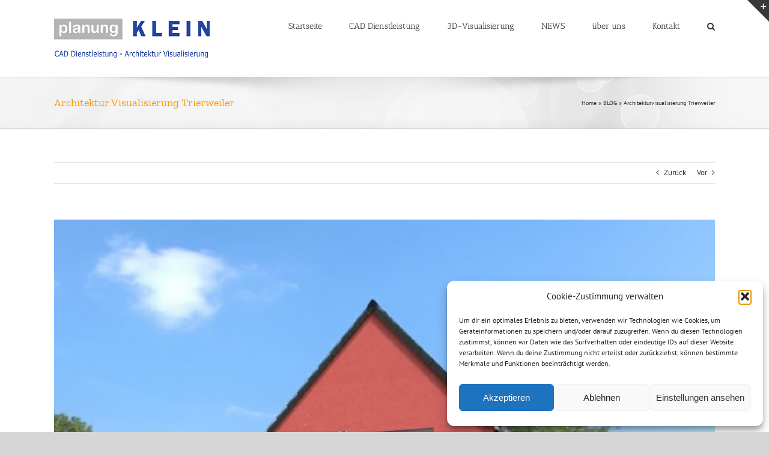

--- FILE ---
content_type: text/html; charset=UTF-8
request_url: https://planung-klein.de/architekturvisualisierung-trierweiler/
body_size: 22292
content:
<!DOCTYPE html>
<html class="avada-html-layout-wide avada-html-header-position-top" lang="de" prefix="og: http://ogp.me/ns# fb: http://ogp.me/ns/fb#">
<head>
	<meta http-equiv="X-UA-Compatible" content="IE=edge" />
	<meta http-equiv="Content-Type" content="text/html; charset=utf-8"/>
	<meta name="viewport" content="width=device-width, initial-scale=1" />
	<meta name='robots' content='index, follow, max-image-preview:large, max-snippet:-1, max-video-preview:-1' />

	<!-- This site is optimized with the Yoast SEO plugin v26.7 - https://yoast.com/wordpress/plugins/seo/ -->
	<title>Architekturvisualisierung in Trierweiler - planung KLEIN</title>
	<meta name="description" content="Architekturvisualisierung - Anbau in Trierweiler" />
	<link rel="canonical" href="https://planung-klein.de/architekturvisualisierung-trierweiler/" />
	<meta property="og:locale" content="de_DE" />
	<meta property="og:type" content="article" />
	<meta property="og:title" content="Architekturvisualisierung in Trierweiler - planung KLEIN" />
	<meta property="og:description" content="Architekturvisualisierung - Anbau in Trierweiler" />
	<meta property="og:url" content="https://planung-klein.de/architekturvisualisierung-trierweiler/" />
	<meta property="og:site_name" content="planung KLEIN" />
	<meta property="article:publisher" content="https://www.facebook.com/planung.Klein/" />
	<meta property="article:author" content="https://www.facebook.com/planung.Klein?ref=hl" />
	<meta property="article:published_time" content="2014-09-28T16:10:28+00:00" />
	<meta property="article:modified_time" content="2025-10-12T10:11:25+00:00" />
	<meta property="og:image" content="https://planung-klein.de/wp-content/uploads/Anbau_Trierweiler_11.jpg" />
	<meta property="og:image:width" content="852" />
	<meta property="og:image:height" content="1024" />
	<meta property="og:image:type" content="image/jpeg" />
	<meta name="author" content="planung-klein" />
	<meta name="twitter:card" content="summary_large_image" />
	<meta name="twitter:creator" content="@planung_KLEIN" />
	<meta name="twitter:site" content="@planung_KLEIN" />
	<meta name="twitter:label1" content="Verfasst von" />
	<meta name="twitter:data1" content="planung-klein" />
	<script type="application/ld+json" class="yoast-schema-graph">{"@context":"https://schema.org","@graph":[{"@type":"Article","@id":"https://planung-klein.de/architekturvisualisierung-trierweiler/#article","isPartOf":{"@id":"https://planung-klein.de/architekturvisualisierung-trierweiler/"},"author":{"name":"planung-klein","@id":"https://planung-klein.de/#/schema/person/8b672df8ca1e3ce1826dabfe966cbdde"},"headline":"Architektur Visualisierung Trierweiler","datePublished":"2014-09-28T16:10:28+00:00","dateModified":"2025-10-12T10:11:25+00:00","mainEntityOfPage":{"@id":"https://planung-klein.de/architekturvisualisierung-trierweiler/"},"wordCount":10,"publisher":{"@id":"https://planung-klein.de/#organization"},"image":{"@id":"https://planung-klein.de/architekturvisualisierung-trierweiler/#primaryimage"},"thumbnailUrl":"https://planung-klein.de/wp-content/uploads/Anbau_Trierweiler_11.jpg","keywords":["Außenvisualisierung"],"articleSection":["3D Architektur Visualisierung"],"inLanguage":"de"},{"@type":"WebPage","@id":"https://planung-klein.de/architekturvisualisierung-trierweiler/","url":"https://planung-klein.de/architekturvisualisierung-trierweiler/","name":"Architekturvisualisierung in Trierweiler - planung KLEIN","isPartOf":{"@id":"https://planung-klein.de/#website"},"primaryImageOfPage":{"@id":"https://planung-klein.de/architekturvisualisierung-trierweiler/#primaryimage"},"image":{"@id":"https://planung-klein.de/architekturvisualisierung-trierweiler/#primaryimage"},"thumbnailUrl":"https://planung-klein.de/wp-content/uploads/Anbau_Trierweiler_11.jpg","datePublished":"2014-09-28T16:10:28+00:00","dateModified":"2025-10-12T10:11:25+00:00","description":"Architekturvisualisierung - Anbau in Trierweiler","breadcrumb":{"@id":"https://planung-klein.de/architekturvisualisierung-trierweiler/#breadcrumb"},"inLanguage":"de","potentialAction":[{"@type":"ReadAction","target":["https://planung-klein.de/architekturvisualisierung-trierweiler/"]}]},{"@type":"ImageObject","inLanguage":"de","@id":"https://planung-klein.de/architekturvisualisierung-trierweiler/#primaryimage","url":"https://planung-klein.de/wp-content/uploads/Anbau_Trierweiler_11.jpg","contentUrl":"https://planung-klein.de/wp-content/uploads/Anbau_Trierweiler_11.jpg","width":852,"height":1024,"caption":"Architektur Visualisierung Anbau Trierweiler 1"},{"@type":"BreadcrumbList","@id":"https://planung-klein.de/architekturvisualisierung-trierweiler/#breadcrumb","itemListElement":[{"@type":"ListItem","position":1,"name":"Home","item":"https://planung-klein.de/"},{"@type":"ListItem","position":2,"name":"BLOG","item":"https://planung-klein.de/blog/"},{"@type":"ListItem","position":3,"name":"Architekturvisualisierung Trierweiler"}]},{"@type":"WebSite","@id":"https://planung-klein.de/#website","url":"https://planung-klein.de/","name":"planung KLEIN","description":"CAD Dienstleistung - Architektur Visualisierung","publisher":{"@id":"https://planung-klein.de/#organization"},"potentialAction":[{"@type":"SearchAction","target":{"@type":"EntryPoint","urlTemplate":"https://planung-klein.de/?s={search_term_string}"},"query-input":{"@type":"PropertyValueSpecification","valueRequired":true,"valueName":"search_term_string"}}],"inLanguage":"de"},{"@type":"Organization","@id":"https://planung-klein.de/#organization","name":"planung KLEIN","url":"https://planung-klein.de/","logo":{"@type":"ImageObject","inLanguage":"de","@id":"https://planung-klein.de/#/schema/logo/image/","url":"https://planung-klein.de/wp-content/uploads/Logo-HP-plkl.png","contentUrl":"https://planung-klein.de/wp-content/uploads/Logo-HP-plkl.png","width":259,"height":66,"caption":"planung KLEIN"},"image":{"@id":"https://planung-klein.de/#/schema/logo/image/"},"sameAs":["https://www.facebook.com/planung.Klein/","https://x.com/planung_KLEIN","https://www.instagram.com/planungklein/","https://www.linkedin.com/in/stefan-klein-93b736bb?trk=hp-identity-name","https://de.pinterest.com/klein1374/","https://www.youtube.com/channel/UCvk5Sgb5dWp4OtoniqzUn7w"]},{"@type":"Person","@id":"https://planung-klein.de/#/schema/person/8b672df8ca1e3ce1826dabfe966cbdde","name":"planung-klein","image":{"@type":"ImageObject","inLanguage":"de","@id":"https://planung-klein.de/#/schema/person/image/","url":"https://secure.gravatar.com/avatar/4e7cebc1ef42742040b8c6ca3cf7d7a8eef368912bda6434e67a268c6a00aa7e?s=96&d=mm&r=g","contentUrl":"https://secure.gravatar.com/avatar/4e7cebc1ef42742040b8c6ca3cf7d7a8eef368912bda6434e67a268c6a00aa7e?s=96&d=mm&r=g","caption":"planung-klein"},"sameAs":["https://planung-klein.de","https://www.facebook.com/planung.Klein?ref=hl","https://x.com/planung_KLEIN"]}]}</script>
	<!-- / Yoast SEO plugin. -->


<link rel="alternate" type="application/rss+xml" title="planung KLEIN &raquo; Feed" href="https://planung-klein.de/feed/" />
<link rel="alternate" type="application/rss+xml" title="planung KLEIN &raquo; Kommentar-Feed" href="https://planung-klein.de/comments/feed/" />
								<link rel="icon" href="https://planung-klein.de/wp-content/uploads/2014/06/Fav-icon.jpg" type="image/jpeg" />
		
					<!-- Apple Touch Icon -->
						<link rel="apple-touch-icon" sizes="180x180" href="https://planung-klein.de/wp-content/uploads/2014/06/Fav-icon.jpg" type="image/jpeg">
		
					<!-- Android Icon -->
						<link rel="icon" sizes="192x192" href="https://planung-klein.de/wp-content/uploads/2014/06/Fav-icon.jpg" type="image/jpeg">
		
					<!-- MS Edge Icon -->
						<meta name="msapplication-TileImage" content="https://planung-klein.de/wp-content/uploads/2014/06/Fav-icon.jpg" type="image/jpeg">
				<link rel="alternate" title="oEmbed (JSON)" type="application/json+oembed" href="https://planung-klein.de/wp-json/oembed/1.0/embed?url=https%3A%2F%2Fplanung-klein.de%2Farchitekturvisualisierung-trierweiler%2F" />
<link rel="alternate" title="oEmbed (XML)" type="text/xml+oembed" href="https://planung-klein.de/wp-json/oembed/1.0/embed?url=https%3A%2F%2Fplanung-klein.de%2Farchitekturvisualisierung-trierweiler%2F&#038;format=xml" />
					<meta name="description" content="28.09.2014 - Architektur Visualisierung zum Anbau in Trierweiler"/>
				
		<meta property="og:locale" content="de_DE"/>
		<meta property="og:type" content="article"/>
		<meta property="og:site_name" content="planung KLEIN"/>
		<meta property="og:title" content="Architekturvisualisierung in Trierweiler - planung KLEIN"/>
				<meta property="og:description" content="28.09.2014 - Architektur Visualisierung zum Anbau in Trierweiler"/>
				<meta property="og:url" content="https://planung-klein.de/architekturvisualisierung-trierweiler/"/>
										<meta property="article:published_time" content="2014-09-28T16:10:28+00:00"/>
							<meta property="article:modified_time" content="2025-10-12T10:11:25+00:00"/>
								<meta name="author" content="planung-klein"/>
								<meta property="og:image" content="https://planung-klein.de/wp-content/uploads/Anbau_Trierweiler_11.jpg"/>
		<meta property="og:image:width" content="852"/>
		<meta property="og:image:height" content="1024"/>
		<meta property="og:image:type" content="image/jpeg"/>
				<script type="text/javascript">var $TS_VCSC_CurrentPluginRelease = "5.6.1";var $TS_VCSC_CurrentComposerRelease = "8.7.2";var $TS_VCSC_Lightbox_Activated = true;var $TS_VCSC_Lightbox_Thumbs = "bottom";var $TS_VCSC_Lightbox_Thumbsize = 50;var $TS_VCSC_Lightbox_Animation = "random";var $TS_VCSC_Lightbox_Captions = "data-title";var $TS_VCSC_Lightbox_Closer = true;var $TS_VCSC_Lightbox_Durations = 5000;var $TS_VCSC_Lightbox_Share = false;var $TS_VCSC_Lightbox_Save = false;var $TS_VCSC_Lightbox_LoadAPIs = true;var $TS_VCSC_Lightbox_Social = "fb,tw,gp,pin";var $TS_VCSC_Lightbox_NoTouch = false;var $TS_VCSC_Lightbox_BGClose = true;var $TS_VCSC_Lightbox_NoHashes = true;var $TS_VCSC_Lightbox_Keyboard = true;var $TS_VCSC_Lightbox_FullScreen = true;var $TS_VCSC_Lightbox_Zoom = true;var $TS_VCSC_Lightbox_FXSpeed = 300;var $TS_VCSC_Lightbox_Scheme = "dark";var $TS_VCSC_Lightbox_Controls = "circle";var $TS_VCSC_Lightbox_URLColor = false;var $TS_VCSC_Lightbox_Backlight = "#ffffff";var $TS_VCSC_Lightbox_UseColor = false;var $TS_VCSC_Lightbox_Overlay = "#000000";var $TS_VCSC_Lightbox_Background = "";var $TS_VCSC_Lightbox_Repeat = "no-repeat";var $TS_VCSC_Lightbox_Noise = "";var $TS_VCSC_Lightbox_CORS = false;var $TS_VCSC_Lightbox_Tapping = true;var $TS_VCSC_Lightbox_ScrollBlock = "js";var $TS_VCSC_Lightbox_Protection = "none";var $TS_VCSC_Lightbox_HistoryClose = false;var $TS_VCSC_Lightbox_CustomScroll = true;var $TS_VCSC_Lightbox_HomeURL = "https://planung-klein.de";var $TS_VCSC_Lightbox_LastScroll = 0;var $TS_VCSC_Lightbox_Showing = false;var $TS_VCSC_Lightbox_PrettyPhoto = false;var $TS_VCSC_Lightbox_AttachAllOther = false;var $TS_VCSC_Hammer_ReleaseNew = true;</script><style id='wp-img-auto-sizes-contain-inline-css' type='text/css'>
img:is([sizes=auto i],[sizes^="auto," i]){contain-intrinsic-size:3000px 1500px}
/*# sourceURL=wp-img-auto-sizes-contain-inline-css */
</style>
<style id='wp-emoji-styles-inline-css' type='text/css'>

	img.wp-smiley, img.emoji {
		display: inline !important;
		border: none !important;
		box-shadow: none !important;
		height: 1em !important;
		width: 1em !important;
		margin: 0 0.07em !important;
		vertical-align: -0.1em !important;
		background: none !important;
		padding: 0 !important;
	}
/*# sourceURL=wp-emoji-styles-inline-css */
</style>
<link rel='stylesheet' id='cmplz-general-css' href='https://planung-klein.de/wp-content/plugins/complianz-gdpr/assets/css/cookieblocker.min.css?ver=1765974541' type='text/css' media='all' />
<link rel='stylesheet' id='fusion-dynamic-css-css' href='https://planung-klein.de/wp-content/uploads/fusion-styles/4cdeff63eaf429b2b191ddf581f7bb2f.min.css?ver=3.14.2' type='text/css' media='all' />
<script type="text/javascript" src="https://planung-klein.de/wp-includes/js/jquery/jquery.min.js?ver=3.7.1" id="jquery-core-js"></script>
<script type="text/javascript" src="https://planung-klein.de/wp-includes/js/jquery/jquery-migrate.min.js?ver=3.4.1" id="jquery-migrate-js"></script>
<script></script><link rel="https://api.w.org/" href="https://planung-klein.de/wp-json/" /><link rel="alternate" title="JSON" type="application/json" href="https://planung-klein.de/wp-json/wp/v2/posts/468" /><link rel="EditURI" type="application/rsd+xml" title="RSD" href="https://planung-klein.de/xmlrpc.php?rsd" />

<link rel='shortlink' href='https://planung-klein.de/?p=468' />
<!--[if IE 9]> <script>var _gambitParallaxIE9 = true;</script> <![endif]-->			<style>.cmplz-hidden {
					display: none !important;
				}</style><style type="text/css" id="css-fb-visibility">@media screen and (max-width: 640px){.fusion-no-small-visibility{display:none !important;}body .sm-text-align-center{text-align:center !important;}body .sm-text-align-left{text-align:left !important;}body .sm-text-align-right{text-align:right !important;}body .sm-text-align-justify{text-align:justify !important;}body .sm-flex-align-center{justify-content:center !important;}body .sm-flex-align-flex-start{justify-content:flex-start !important;}body .sm-flex-align-flex-end{justify-content:flex-end !important;}body .sm-mx-auto{margin-left:auto !important;margin-right:auto !important;}body .sm-ml-auto{margin-left:auto !important;}body .sm-mr-auto{margin-right:auto !important;}body .fusion-absolute-position-small{position:absolute;width:100%;}.awb-sticky.awb-sticky-small{ position: sticky; top: var(--awb-sticky-offset,0); }}@media screen and (min-width: 641px) and (max-width: 1024px){.fusion-no-medium-visibility{display:none !important;}body .md-text-align-center{text-align:center !important;}body .md-text-align-left{text-align:left !important;}body .md-text-align-right{text-align:right !important;}body .md-text-align-justify{text-align:justify !important;}body .md-flex-align-center{justify-content:center !important;}body .md-flex-align-flex-start{justify-content:flex-start !important;}body .md-flex-align-flex-end{justify-content:flex-end !important;}body .md-mx-auto{margin-left:auto !important;margin-right:auto !important;}body .md-ml-auto{margin-left:auto !important;}body .md-mr-auto{margin-right:auto !important;}body .fusion-absolute-position-medium{position:absolute;width:100%;}.awb-sticky.awb-sticky-medium{ position: sticky; top: var(--awb-sticky-offset,0); }}@media screen and (min-width: 1025px){.fusion-no-large-visibility{display:none !important;}body .lg-text-align-center{text-align:center !important;}body .lg-text-align-left{text-align:left !important;}body .lg-text-align-right{text-align:right !important;}body .lg-text-align-justify{text-align:justify !important;}body .lg-flex-align-center{justify-content:center !important;}body .lg-flex-align-flex-start{justify-content:flex-start !important;}body .lg-flex-align-flex-end{justify-content:flex-end !important;}body .lg-mx-auto{margin-left:auto !important;margin-right:auto !important;}body .lg-ml-auto{margin-left:auto !important;}body .lg-mr-auto{margin-right:auto !important;}body .fusion-absolute-position-large{position:absolute;width:100%;}.awb-sticky.awb-sticky-large{ position: sticky; top: var(--awb-sticky-offset,0); }}</style><meta name="generator" content="Powered by WPBakery Page Builder - drag and drop page builder for WordPress."/>
		<script type="text/javascript">
			var doc = document.documentElement;
			doc.setAttribute( 'data-useragent', navigator.userAgent );
		</script>
		<noscript><style> .wpb_animate_when_almost_visible { opacity: 1; }</style></noscript>
	<style id='global-styles-inline-css' type='text/css'>
:root{--wp--preset--aspect-ratio--square: 1;--wp--preset--aspect-ratio--4-3: 4/3;--wp--preset--aspect-ratio--3-4: 3/4;--wp--preset--aspect-ratio--3-2: 3/2;--wp--preset--aspect-ratio--2-3: 2/3;--wp--preset--aspect-ratio--16-9: 16/9;--wp--preset--aspect-ratio--9-16: 9/16;--wp--preset--color--black: #000000;--wp--preset--color--cyan-bluish-gray: #abb8c3;--wp--preset--color--white: #ffffff;--wp--preset--color--pale-pink: #f78da7;--wp--preset--color--vivid-red: #cf2e2e;--wp--preset--color--luminous-vivid-orange: #ff6900;--wp--preset--color--luminous-vivid-amber: #fcb900;--wp--preset--color--light-green-cyan: #7bdcb5;--wp--preset--color--vivid-green-cyan: #00d084;--wp--preset--color--pale-cyan-blue: #8ed1fc;--wp--preset--color--vivid-cyan-blue: #0693e3;--wp--preset--color--vivid-purple: #9b51e0;--wp--preset--color--awb-color-1: rgba(255,255,255,1);--wp--preset--color--awb-color-2: rgba(246,246,246,1);--wp--preset--color--awb-color-3: rgba(235,234,234,1);--wp--preset--color--awb-color-4: rgba(224,222,222,1);--wp--preset--color--awb-color-5: rgba(255,152,0,1);--wp--preset--color--awb-color-6: rgba(116,116,116,1);--wp--preset--color--awb-color-7: rgba(51,51,51,1);--wp--preset--color--awb-color-8: rgba(33,41,52,1);--wp--preset--color--awb-color-custom-10: rgba(101,188,123,1);--wp--preset--color--awb-color-custom-11: rgba(235,234,234,0.8);--wp--preset--color--awb-color-custom-12: rgba(54,56,57,1);--wp--preset--color--awb-color-custom-13: rgba(232,232,232,1);--wp--preset--color--awb-color-custom-14: rgba(190,189,189,1);--wp--preset--color--awb-color-custom-15: rgba(140,137,137,1);--wp--preset--color--awb-color-custom-16: rgba(221,221,221,1);--wp--preset--color--awb-color-custom-17: rgba(191,191,191,1);--wp--preset--color--awb-color-custom-18: rgba(249,249,249,1);--wp--preset--gradient--vivid-cyan-blue-to-vivid-purple: linear-gradient(135deg,rgb(6,147,227) 0%,rgb(155,81,224) 100%);--wp--preset--gradient--light-green-cyan-to-vivid-green-cyan: linear-gradient(135deg,rgb(122,220,180) 0%,rgb(0,208,130) 100%);--wp--preset--gradient--luminous-vivid-amber-to-luminous-vivid-orange: linear-gradient(135deg,rgb(252,185,0) 0%,rgb(255,105,0) 100%);--wp--preset--gradient--luminous-vivid-orange-to-vivid-red: linear-gradient(135deg,rgb(255,105,0) 0%,rgb(207,46,46) 100%);--wp--preset--gradient--very-light-gray-to-cyan-bluish-gray: linear-gradient(135deg,rgb(238,238,238) 0%,rgb(169,184,195) 100%);--wp--preset--gradient--cool-to-warm-spectrum: linear-gradient(135deg,rgb(74,234,220) 0%,rgb(151,120,209) 20%,rgb(207,42,186) 40%,rgb(238,44,130) 60%,rgb(251,105,98) 80%,rgb(254,248,76) 100%);--wp--preset--gradient--blush-light-purple: linear-gradient(135deg,rgb(255,206,236) 0%,rgb(152,150,240) 100%);--wp--preset--gradient--blush-bordeaux: linear-gradient(135deg,rgb(254,205,165) 0%,rgb(254,45,45) 50%,rgb(107,0,62) 100%);--wp--preset--gradient--luminous-dusk: linear-gradient(135deg,rgb(255,203,112) 0%,rgb(199,81,192) 50%,rgb(65,88,208) 100%);--wp--preset--gradient--pale-ocean: linear-gradient(135deg,rgb(255,245,203) 0%,rgb(182,227,212) 50%,rgb(51,167,181) 100%);--wp--preset--gradient--electric-grass: linear-gradient(135deg,rgb(202,248,128) 0%,rgb(113,206,126) 100%);--wp--preset--gradient--midnight: linear-gradient(135deg,rgb(2,3,129) 0%,rgb(40,116,252) 100%);--wp--preset--font-size--small: 9.75px;--wp--preset--font-size--medium: 20px;--wp--preset--font-size--large: 19.5px;--wp--preset--font-size--x-large: 42px;--wp--preset--font-size--normal: 13px;--wp--preset--font-size--xlarge: 26px;--wp--preset--font-size--huge: 39px;--wp--preset--spacing--20: 0.44rem;--wp--preset--spacing--30: 0.67rem;--wp--preset--spacing--40: 1rem;--wp--preset--spacing--50: 1.5rem;--wp--preset--spacing--60: 2.25rem;--wp--preset--spacing--70: 3.38rem;--wp--preset--spacing--80: 5.06rem;--wp--preset--shadow--natural: 6px 6px 9px rgba(0, 0, 0, 0.2);--wp--preset--shadow--deep: 12px 12px 50px rgba(0, 0, 0, 0.4);--wp--preset--shadow--sharp: 6px 6px 0px rgba(0, 0, 0, 0.2);--wp--preset--shadow--outlined: 6px 6px 0px -3px rgb(255, 255, 255), 6px 6px rgb(0, 0, 0);--wp--preset--shadow--crisp: 6px 6px 0px rgb(0, 0, 0);}:where(.is-layout-flex){gap: 0.5em;}:where(.is-layout-grid){gap: 0.5em;}body .is-layout-flex{display: flex;}.is-layout-flex{flex-wrap: wrap;align-items: center;}.is-layout-flex > :is(*, div){margin: 0;}body .is-layout-grid{display: grid;}.is-layout-grid > :is(*, div){margin: 0;}:where(.wp-block-columns.is-layout-flex){gap: 2em;}:where(.wp-block-columns.is-layout-grid){gap: 2em;}:where(.wp-block-post-template.is-layout-flex){gap: 1.25em;}:where(.wp-block-post-template.is-layout-grid){gap: 1.25em;}.has-black-color{color: var(--wp--preset--color--black) !important;}.has-cyan-bluish-gray-color{color: var(--wp--preset--color--cyan-bluish-gray) !important;}.has-white-color{color: var(--wp--preset--color--white) !important;}.has-pale-pink-color{color: var(--wp--preset--color--pale-pink) !important;}.has-vivid-red-color{color: var(--wp--preset--color--vivid-red) !important;}.has-luminous-vivid-orange-color{color: var(--wp--preset--color--luminous-vivid-orange) !important;}.has-luminous-vivid-amber-color{color: var(--wp--preset--color--luminous-vivid-amber) !important;}.has-light-green-cyan-color{color: var(--wp--preset--color--light-green-cyan) !important;}.has-vivid-green-cyan-color{color: var(--wp--preset--color--vivid-green-cyan) !important;}.has-pale-cyan-blue-color{color: var(--wp--preset--color--pale-cyan-blue) !important;}.has-vivid-cyan-blue-color{color: var(--wp--preset--color--vivid-cyan-blue) !important;}.has-vivid-purple-color{color: var(--wp--preset--color--vivid-purple) !important;}.has-black-background-color{background-color: var(--wp--preset--color--black) !important;}.has-cyan-bluish-gray-background-color{background-color: var(--wp--preset--color--cyan-bluish-gray) !important;}.has-white-background-color{background-color: var(--wp--preset--color--white) !important;}.has-pale-pink-background-color{background-color: var(--wp--preset--color--pale-pink) !important;}.has-vivid-red-background-color{background-color: var(--wp--preset--color--vivid-red) !important;}.has-luminous-vivid-orange-background-color{background-color: var(--wp--preset--color--luminous-vivid-orange) !important;}.has-luminous-vivid-amber-background-color{background-color: var(--wp--preset--color--luminous-vivid-amber) !important;}.has-light-green-cyan-background-color{background-color: var(--wp--preset--color--light-green-cyan) !important;}.has-vivid-green-cyan-background-color{background-color: var(--wp--preset--color--vivid-green-cyan) !important;}.has-pale-cyan-blue-background-color{background-color: var(--wp--preset--color--pale-cyan-blue) !important;}.has-vivid-cyan-blue-background-color{background-color: var(--wp--preset--color--vivid-cyan-blue) !important;}.has-vivid-purple-background-color{background-color: var(--wp--preset--color--vivid-purple) !important;}.has-black-border-color{border-color: var(--wp--preset--color--black) !important;}.has-cyan-bluish-gray-border-color{border-color: var(--wp--preset--color--cyan-bluish-gray) !important;}.has-white-border-color{border-color: var(--wp--preset--color--white) !important;}.has-pale-pink-border-color{border-color: var(--wp--preset--color--pale-pink) !important;}.has-vivid-red-border-color{border-color: var(--wp--preset--color--vivid-red) !important;}.has-luminous-vivid-orange-border-color{border-color: var(--wp--preset--color--luminous-vivid-orange) !important;}.has-luminous-vivid-amber-border-color{border-color: var(--wp--preset--color--luminous-vivid-amber) !important;}.has-light-green-cyan-border-color{border-color: var(--wp--preset--color--light-green-cyan) !important;}.has-vivid-green-cyan-border-color{border-color: var(--wp--preset--color--vivid-green-cyan) !important;}.has-pale-cyan-blue-border-color{border-color: var(--wp--preset--color--pale-cyan-blue) !important;}.has-vivid-cyan-blue-border-color{border-color: var(--wp--preset--color--vivid-cyan-blue) !important;}.has-vivid-purple-border-color{border-color: var(--wp--preset--color--vivid-purple) !important;}.has-vivid-cyan-blue-to-vivid-purple-gradient-background{background: var(--wp--preset--gradient--vivid-cyan-blue-to-vivid-purple) !important;}.has-light-green-cyan-to-vivid-green-cyan-gradient-background{background: var(--wp--preset--gradient--light-green-cyan-to-vivid-green-cyan) !important;}.has-luminous-vivid-amber-to-luminous-vivid-orange-gradient-background{background: var(--wp--preset--gradient--luminous-vivid-amber-to-luminous-vivid-orange) !important;}.has-luminous-vivid-orange-to-vivid-red-gradient-background{background: var(--wp--preset--gradient--luminous-vivid-orange-to-vivid-red) !important;}.has-very-light-gray-to-cyan-bluish-gray-gradient-background{background: var(--wp--preset--gradient--very-light-gray-to-cyan-bluish-gray) !important;}.has-cool-to-warm-spectrum-gradient-background{background: var(--wp--preset--gradient--cool-to-warm-spectrum) !important;}.has-blush-light-purple-gradient-background{background: var(--wp--preset--gradient--blush-light-purple) !important;}.has-blush-bordeaux-gradient-background{background: var(--wp--preset--gradient--blush-bordeaux) !important;}.has-luminous-dusk-gradient-background{background: var(--wp--preset--gradient--luminous-dusk) !important;}.has-pale-ocean-gradient-background{background: var(--wp--preset--gradient--pale-ocean) !important;}.has-electric-grass-gradient-background{background: var(--wp--preset--gradient--electric-grass) !important;}.has-midnight-gradient-background{background: var(--wp--preset--gradient--midnight) !important;}.has-small-font-size{font-size: var(--wp--preset--font-size--small) !important;}.has-medium-font-size{font-size: var(--wp--preset--font-size--medium) !important;}.has-large-font-size{font-size: var(--wp--preset--font-size--large) !important;}.has-x-large-font-size{font-size: var(--wp--preset--font-size--x-large) !important;}
/*# sourceURL=global-styles-inline-css */
</style>
<style id='wp-block-library-inline-css' type='text/css'>
:root{--wp-block-synced-color:#7a00df;--wp-block-synced-color--rgb:122,0,223;--wp-bound-block-color:var(--wp-block-synced-color);--wp-editor-canvas-background:#ddd;--wp-admin-theme-color:#007cba;--wp-admin-theme-color--rgb:0,124,186;--wp-admin-theme-color-darker-10:#006ba1;--wp-admin-theme-color-darker-10--rgb:0,107,160.5;--wp-admin-theme-color-darker-20:#005a87;--wp-admin-theme-color-darker-20--rgb:0,90,135;--wp-admin-border-width-focus:2px}@media (min-resolution:192dpi){:root{--wp-admin-border-width-focus:1.5px}}.wp-element-button{cursor:pointer}:root .has-very-light-gray-background-color{background-color:#eee}:root .has-very-dark-gray-background-color{background-color:#313131}:root .has-very-light-gray-color{color:#eee}:root .has-very-dark-gray-color{color:#313131}:root .has-vivid-green-cyan-to-vivid-cyan-blue-gradient-background{background:linear-gradient(135deg,#00d084,#0693e3)}:root .has-purple-crush-gradient-background{background:linear-gradient(135deg,#34e2e4,#4721fb 50%,#ab1dfe)}:root .has-hazy-dawn-gradient-background{background:linear-gradient(135deg,#faaca8,#dad0ec)}:root .has-subdued-olive-gradient-background{background:linear-gradient(135deg,#fafae1,#67a671)}:root .has-atomic-cream-gradient-background{background:linear-gradient(135deg,#fdd79a,#004a59)}:root .has-nightshade-gradient-background{background:linear-gradient(135deg,#330968,#31cdcf)}:root .has-midnight-gradient-background{background:linear-gradient(135deg,#020381,#2874fc)}:root{--wp--preset--font-size--normal:16px;--wp--preset--font-size--huge:42px}.has-regular-font-size{font-size:1em}.has-larger-font-size{font-size:2.625em}.has-normal-font-size{font-size:var(--wp--preset--font-size--normal)}.has-huge-font-size{font-size:var(--wp--preset--font-size--huge)}.has-text-align-center{text-align:center}.has-text-align-left{text-align:left}.has-text-align-right{text-align:right}.has-fit-text{white-space:nowrap!important}#end-resizable-editor-section{display:none}.aligncenter{clear:both}.items-justified-left{justify-content:flex-start}.items-justified-center{justify-content:center}.items-justified-right{justify-content:flex-end}.items-justified-space-between{justify-content:space-between}.screen-reader-text{border:0;clip-path:inset(50%);height:1px;margin:-1px;overflow:hidden;padding:0;position:absolute;width:1px;word-wrap:normal!important}.screen-reader-text:focus{background-color:#ddd;clip-path:none;color:#444;display:block;font-size:1em;height:auto;left:5px;line-height:normal;padding:15px 23px 14px;text-decoration:none;top:5px;width:auto;z-index:100000}html :where(.has-border-color){border-style:solid}html :where([style*=border-top-color]){border-top-style:solid}html :where([style*=border-right-color]){border-right-style:solid}html :where([style*=border-bottom-color]){border-bottom-style:solid}html :where([style*=border-left-color]){border-left-style:solid}html :where([style*=border-width]){border-style:solid}html :where([style*=border-top-width]){border-top-style:solid}html :where([style*=border-right-width]){border-right-style:solid}html :where([style*=border-bottom-width]){border-bottom-style:solid}html :where([style*=border-left-width]){border-left-style:solid}html :where(img[class*=wp-image-]){height:auto;max-width:100%}:where(figure){margin:0 0 1em}html :where(.is-position-sticky){--wp-admin--admin-bar--position-offset:var(--wp-admin--admin-bar--height,0px)}@media screen and (max-width:600px){html :where(.is-position-sticky){--wp-admin--admin-bar--position-offset:0px}}
/*wp_block_styles_on_demand_placeholder:696bc371770f3*/
/*# sourceURL=wp-block-library-inline-css */
</style>
<style id='wp-block-library-theme-inline-css' type='text/css'>
.wp-block-audio :where(figcaption){color:#555;font-size:13px;text-align:center}.is-dark-theme .wp-block-audio :where(figcaption){color:#ffffffa6}.wp-block-audio{margin:0 0 1em}.wp-block-code{border:1px solid #ccc;border-radius:4px;font-family:Menlo,Consolas,monaco,monospace;padding:.8em 1em}.wp-block-embed :where(figcaption){color:#555;font-size:13px;text-align:center}.is-dark-theme .wp-block-embed :where(figcaption){color:#ffffffa6}.wp-block-embed{margin:0 0 1em}.blocks-gallery-caption{color:#555;font-size:13px;text-align:center}.is-dark-theme .blocks-gallery-caption{color:#ffffffa6}:root :where(.wp-block-image figcaption){color:#555;font-size:13px;text-align:center}.is-dark-theme :root :where(.wp-block-image figcaption){color:#ffffffa6}.wp-block-image{margin:0 0 1em}.wp-block-pullquote{border-bottom:4px solid;border-top:4px solid;color:currentColor;margin-bottom:1.75em}.wp-block-pullquote :where(cite),.wp-block-pullquote :where(footer),.wp-block-pullquote__citation{color:currentColor;font-size:.8125em;font-style:normal;text-transform:uppercase}.wp-block-quote{border-left:.25em solid;margin:0 0 1.75em;padding-left:1em}.wp-block-quote cite,.wp-block-quote footer{color:currentColor;font-size:.8125em;font-style:normal;position:relative}.wp-block-quote:where(.has-text-align-right){border-left:none;border-right:.25em solid;padding-left:0;padding-right:1em}.wp-block-quote:where(.has-text-align-center){border:none;padding-left:0}.wp-block-quote.is-large,.wp-block-quote.is-style-large,.wp-block-quote:where(.is-style-plain){border:none}.wp-block-search .wp-block-search__label{font-weight:700}.wp-block-search__button{border:1px solid #ccc;padding:.375em .625em}:where(.wp-block-group.has-background){padding:1.25em 2.375em}.wp-block-separator.has-css-opacity{opacity:.4}.wp-block-separator{border:none;border-bottom:2px solid;margin-left:auto;margin-right:auto}.wp-block-separator.has-alpha-channel-opacity{opacity:1}.wp-block-separator:not(.is-style-wide):not(.is-style-dots){width:100px}.wp-block-separator.has-background:not(.is-style-dots){border-bottom:none;height:1px}.wp-block-separator.has-background:not(.is-style-wide):not(.is-style-dots){height:2px}.wp-block-table{margin:0 0 1em}.wp-block-table td,.wp-block-table th{word-break:normal}.wp-block-table :where(figcaption){color:#555;font-size:13px;text-align:center}.is-dark-theme .wp-block-table :where(figcaption){color:#ffffffa6}.wp-block-video :where(figcaption){color:#555;font-size:13px;text-align:center}.is-dark-theme .wp-block-video :where(figcaption){color:#ffffffa6}.wp-block-video{margin:0 0 1em}:root :where(.wp-block-template-part.has-background){margin-bottom:0;margin-top:0;padding:1.25em 2.375em}
/*# sourceURL=/wp-includes/css/dist/block-library/theme.min.css */
</style>
<style id='classic-theme-styles-inline-css' type='text/css'>
/*! This file is auto-generated */
.wp-block-button__link{color:#fff;background-color:#32373c;border-radius:9999px;box-shadow:none;text-decoration:none;padding:calc(.667em + 2px) calc(1.333em + 2px);font-size:1.125em}.wp-block-file__button{background:#32373c;color:#fff;text-decoration:none}
/*# sourceURL=/wp-includes/css/classic-themes.min.css */
</style>
</head>

<body data-cmplz=1 class="wp-singular post-template-default single single-post postid-468 single-format-standard wp-theme-Avada fusion-image-hovers fusion-pagination-sizing fusion-button_type-flat fusion-button_span-no fusion-button_gradient-linear avada-image-rollover-circle-yes avada-image-rollover-yes avada-image-rollover-direction-left wpb-js-composer js-comp-ver-8.7.2 vc_responsive fusion-body ltr fusion-sticky-header no-tablet-sticky-header no-mobile-sticky-header no-mobile-totop avada-has-rev-slider-styles fusion-disable-outline fusion-sub-menu-fade mobile-logo-pos-left layout-wide-mode avada-has-boxed-modal-shadow- layout-scroll-offset-full avada-has-zero-margin-offset-top fusion-top-header menu-text-align-center mobile-menu-design-modern fusion-show-pagination-text fusion-header-layout-v1 avada-responsive avada-footer-fx-none avada-menu-highlight-style-bar fusion-search-form-classic fusion-main-menu-search-dropdown fusion-avatar-square avada-dropdown-styles avada-blog-layout-timeline avada-blog-archive-layout-medium alternate avada-header-shadow-no avada-menu-icon-position-left avada-has-megamenu-shadow avada-has-mainmenu-dropdown-divider avada-has-mobile-menu-search avada-has-main-nav-search-icon avada-has-breadcrumb-mobile-hidden avada-has-titlebar-bar_and_content avada-has-slidingbar-widgets avada-has-slidingbar-position-top avada-slidingbar-toggle-style-triangle avada-has-slidingbar-sticky avada-has-pagination-width_height avada-flyout-menu-direction-fade avada-ec-views-v1" data-awb-post-id="468">
		<a class="skip-link screen-reader-text" href="#content">Zum Inhalt springen</a>

	<div id="boxed-wrapper">
		
		<div id="wrapper" class="fusion-wrapper">
			<div id="home" style="position:relative;top:-1px;"></div>
							
					
			<header class="fusion-header-wrapper">
				<div class="fusion-header-v1 fusion-logo-alignment fusion-logo-left fusion-sticky-menu- fusion-sticky-logo- fusion-mobile-logo-  fusion-mobile-menu-design-modern">
					<div class="fusion-header-sticky-height"></div>
<div class="fusion-header">
	<div class="fusion-row">
					<div class="fusion-logo" data-margin-top="31px" data-margin-bottom="31px" data-margin-left="0px" data-margin-right="0px">
			<a class="fusion-logo-link"  href="https://planung-klein.de/" >

						<!-- standard logo -->
			<img src="https://planung-klein.de/wp-content/uploads/Logo-HP-plkl.png" srcset="https://planung-klein.de/wp-content/uploads/Logo-HP-plkl.png 1x" width="259" height="66" alt="planung KLEIN Logo" data-retina_logo_url="" class="fusion-standard-logo" />

			
					</a>
		</div>		<nav class="fusion-main-menu" aria-label="Hauptmenü"><ul id="menu-hauptmenue" class="fusion-menu"><li  id="menu-item-181"  class="menu-item menu-item-type-custom menu-item-object-custom menu-item-home menu-item-181"  data-item-id="181"><a  href="https://planung-klein.de/" class="fusion-bar-highlight"><span class="menu-text">Startseite</span></a></li><li  id="menu-item-6176"  class="menu-item menu-item-type-post_type menu-item-object-page menu-item-6176"  data-item-id="6176"><a  href="https://planung-klein.de/cad-dienstleistungen/" class="fusion-bar-highlight"><span class="menu-text">CAD Dienstleistung</span></a></li><li  id="menu-item-7043"  class="menu-item menu-item-type-post_type menu-item-object-page menu-item-7043"  data-item-id="7043"><a  href="https://planung-klein.de/3d-visualisierung/" class="fusion-bar-highlight"><span class="menu-text">3D-Visualisierung</span></a></li><li  id="menu-item-7819"  class="menu-item menu-item-type-post_type menu-item-object-page current_page_parent menu-item-7819"  data-item-id="7819"><a  href="https://planung-klein.de/blog/" class="fusion-bar-highlight"><span class="menu-text">NEWS</span></a></li><li  id="menu-item-1134"  class="menu-item menu-item-type-custom menu-item-object-custom menu-item-1134"  data-item-id="1134"><a  href="https://planung-klein.de/ueber-uns/" class="fusion-bar-highlight"><span class="menu-text">über uns</span></a></li><li  id="menu-item-295"  class="menu-item menu-item-type-post_type menu-item-object-page menu-item-295"  data-item-id="295"><a  href="https://planung-klein.de/kontakt/" class="fusion-bar-highlight"><span class="menu-text">Kontakt</span></a></li><li class="fusion-custom-menu-item fusion-main-menu-search"><a class="fusion-main-menu-icon fusion-bar-highlight" href="#" aria-label="Suche" data-title="Suche" title="Suche" role="button" aria-expanded="false"></a><div class="fusion-custom-menu-item-contents">		<form role="search" class="searchform fusion-search-form  fusion-search-form-classic" method="get" action="https://planung-klein.de/">
			<div class="fusion-search-form-content">

				
				<div class="fusion-search-field search-field">
					<label><span class="screen-reader-text">Suche nach:</span>
													<input type="search" value="" name="s" class="s" placeholder="Suchen..." required aria-required="true" aria-label="Suchen..."/>
											</label>
				</div>
				<div class="fusion-search-button search-button">
					<input type="submit" class="fusion-search-submit searchsubmit" aria-label="Suche" value="&#xf002;" />
									</div>

				
			</div>


			
		</form>
		</div></li></ul></nav>	<div class="fusion-mobile-menu-icons">
							<a href="#" class="fusion-icon awb-icon-bars" aria-label="Toggle mobile menu" aria-expanded="false"></a>
		
					<a href="#" class="fusion-icon awb-icon-search" aria-label="Toggle mobile search"></a>
		
		
			</div>

<nav class="fusion-mobile-nav-holder fusion-mobile-menu-text-align-left" aria-label="Main Menu Mobile"></nav>

		
<div class="fusion-clearfix"></div>
<div class="fusion-mobile-menu-search">
			<form role="search" class="searchform fusion-search-form  fusion-search-form-classic" method="get" action="https://planung-klein.de/">
			<div class="fusion-search-form-content">

				
				<div class="fusion-search-field search-field">
					<label><span class="screen-reader-text">Suche nach:</span>
													<input type="search" value="" name="s" class="s" placeholder="Suchen..." required aria-required="true" aria-label="Suchen..."/>
											</label>
				</div>
				<div class="fusion-search-button search-button">
					<input type="submit" class="fusion-search-submit searchsubmit" aria-label="Suche" value="&#xf002;" />
									</div>

				
			</div>


			
		</form>
		</div>
			</div>
</div>
				</div>
				<div class="fusion-clearfix"></div>
			</header>
								
							<div id="sliders-container" class="fusion-slider-visibility">
					</div>
				
					
							
			<section class="avada-page-titlebar-wrapper" aria-labelledby="awb-ptb-heading">
	<div class="fusion-page-title-bar fusion-page-title-bar-none fusion-page-title-bar-left">
		<div class="fusion-page-title-row">
			<div class="fusion-page-title-wrapper">
				<div class="fusion-page-title-captions">

																							<h1 id="awb-ptb-heading" class="entry-title">Architektur Visualisierung Trierweiler</h1>

											
					
				</div>

															<div class="fusion-page-title-secondary">
							<nav class="fusion-breadcrumbs awb-yoast-breadcrumbs" aria-label="Breadcrumb"><span><span><a href="https://planung-klein.de/">Home</a></span> » <span><a href="https://planung-klein.de/blog/">BLOG</a></span> » <span class="breadcrumb_last" aria-current="page">Architekturvisualisierung Trierweiler</span></span></nav>						</div>
									
			</div>
		</div>
	</div>
</section>

						<main id="main" class="clearfix ">
				<div class="fusion-row" style="">

<section id="content" style="width: 100%;">
			<div class="single-navigation clearfix">
			<a href="https://planung-klein.de/werkplanung-dhh-fam-quint/" rel="prev">Zurück</a>			<a href="https://planung-klein.de/15-10-2014-werkplanung-dhh-kirchen/" rel="next">Vor</a>		</div>
	
					<article id="post-468" class="post post-468 type-post status-publish format-standard has-post-thumbnail hentry category-3d-architektur-visualisierung tag-aussenvisualisierung">
						
														<div class="fusion-flexslider flexslider fusion-flexslider-loading post-slideshow fusion-post-slideshow">
				<ul class="slides">
																<li>
																																<a href="https://planung-klein.de/wp-content/uploads/Anbau_Trierweiler_11.jpg" data-rel="iLightbox[gallery468]" title="Architektur Visualisierung Anbau Trierweiler 1" data-title="Architektur Visualisierung Anbau Trierweiler 1" data-caption="Architektur Visualisierung Anbau Trierweiler 1" aria-label="Architektur Visualisierung Anbau Trierweiler 1">
										<span class="screen-reader-text">Zeige grösseres Bild</span>
										<img width="852" height="1024" src="https://planung-klein.de/wp-content/uploads/Anbau_Trierweiler_11.jpg" class="attachment-full size-full wp-post-image" alt="Architektur Visualisierung Anbau Trierweiler 1" decoding="async" fetchpriority="high" srcset="https://planung-klein.de/wp-content/uploads/Anbau_Trierweiler_11-200x240.jpg 200w, https://planung-klein.de/wp-content/uploads/Anbau_Trierweiler_11.jpg 852w" sizes="(max-width: 800px) 100vw, 852px" />									</a>
																					</li>

																																																																																																															</ul>
			</div>
						
															<h2 class="entry-title fusion-post-title">Architektur Visualisierung Trierweiler</h2>										<div class="post-content">
				<p><a class="ngg-fancybox" title=" " href="https://planung-klein.de/wp-content/gallery/aussenvisualisierung/Anbau_Trierweiler_1.jpg" data-image-id="58" data-src="https://planung-klein.de/wp-content/gallery/aussenvisualisierung/Anbau_Trierweiler_1.jpg" data-thumbnail="https://planung-klein.de/wp-content/gallery/aussenvisualisierung/thumbs/thumbs_Anbau_Trierweiler_1.jpg" data-title="Anbau_Trierweiler_1" data-description=" "><img decoding="async" class="ngg-singlepic ngg-none alignleft" title="Anbau Trierweiler" src="https://planung-klein.de/wp-content/gallery/aussenvisualisierung/thumbs/thumbs_Anbau_Trierweiler_1.jpg" alt="Visualisierung Anbau_Trierweiler_1" width="120" height="90" /></a><a class="ngg-fancybox" title=" " href="https://planung-klein.de/wp-content/gallery/aussenvisualisierung/Anbau_Trierweiler_2.jpg" data-image-id="59" data-src="https://planung-klein.de/wp-content/gallery/aussenvisualisierung/Anbau_Trierweiler_2.jpg" data-thumbnail="https://planung-klein.de/wp-content/gallery/aussenvisualisierung/thumbs/thumbs_Anbau_Trierweiler_2.jpg" data-title="Anbau_Trierweiler_2" data-description=" "><img decoding="async" class="ngg-singlepic ngg-none alignleft" title="Visualisierung Anbau Trierweiler" src="https://planung-klein.de/wp-content/gallery/aussenvisualisierung/thumbs/thumbs_Anbau_Trierweiler_2.jpg" alt="Anbau_Trierweiler_2" width="120" height="90" /></a>28.09.2014 &#8211; Architektur Visualisierung zum Anbau in Trierweiler</p>
							</div>

												<div class="fusion-meta-info"><div class="fusion-meta-info-wrapper">Von <span class="vcard"><span class="fn"><a href="https://planung-klein.de/author/planung-klein/" title="Beiträge von planung-klein" rel="author">planung-klein</a></span></span><span class="fusion-inline-sep">|</span><span class="updated rich-snippet-hidden">2025-10-12T10:11:25+00:00</span><span>September 28th, 2014</span><span class="fusion-inline-sep">|</span><a href="https://planung-klein.de/3d-architektur-visualisierung/" rel="category tag">3D Architektur Visualisierung</a><span class="fusion-inline-sep">|</span><span class="fusion-comments"><span>Kommentare deaktiviert<span class="screen-reader-text"> für Architektur Visualisierung Trierweiler</span></span></span></div></div>													<div class="fusion-sharing-box fusion-theme-sharing-box fusion-single-sharing-box">
		<h4>Share This Story, Choose Your Platform!</h4>
		<div class="fusion-social-networks"><div class="fusion-social-networks-wrapper"><a  class="fusion-social-network-icon fusion-tooltip fusion-facebook awb-icon-facebook" style="color:var(--sharing_social_links_icon_color);" data-placement="top" data-title="Facebook" data-toggle="tooltip" title="Facebook" href="https://www.facebook.com/sharer.php?u=https%3A%2F%2Fplanung-klein.de%2Farchitekturvisualisierung-trierweiler%2F&amp;t=Architektur%20Visualisierung%20Trierweiler" target="_blank" rel="noreferrer"><span class="screen-reader-text">Facebook</span></a><a  class="fusion-social-network-icon fusion-tooltip fusion-twitter awb-icon-twitter" style="color:var(--sharing_social_links_icon_color);" data-placement="top" data-title="X" data-toggle="tooltip" title="X" href="https://x.com/intent/post?url=https%3A%2F%2Fplanung-klein.de%2Farchitekturvisualisierung-trierweiler%2F&amp;text=Architektur%20Visualisierung%20Trierweiler" target="_blank" rel="noopener noreferrer"><span class="screen-reader-text">X</span></a><a  class="fusion-social-network-icon fusion-tooltip fusion-reddit awb-icon-reddit" style="color:var(--sharing_social_links_icon_color);" data-placement="top" data-title="Reddit" data-toggle="tooltip" title="Reddit" href="https://reddit.com/submit?url=https://planung-klein.de/architekturvisualisierung-trierweiler/&amp;title=Architektur%20Visualisierung%20Trierweiler" target="_blank" rel="noopener noreferrer"><span class="screen-reader-text">Reddit</span></a><a  class="fusion-social-network-icon fusion-tooltip fusion-linkedin awb-icon-linkedin" style="color:var(--sharing_social_links_icon_color);" data-placement="top" data-title="LinkedIn" data-toggle="tooltip" title="LinkedIn" href="https://www.linkedin.com/shareArticle?mini=true&amp;url=https%3A%2F%2Fplanung-klein.de%2Farchitekturvisualisierung-trierweiler%2F&amp;title=Architektur%20Visualisierung%20Trierweiler&amp;summary=28.09.2014%20-%20Architektur%20Visualisierung%20zum%20Anbau%20in%20Trierweiler" target="_blank" rel="noopener noreferrer"><span class="screen-reader-text">LinkedIn</span></a><a  class="fusion-social-network-icon fusion-tooltip fusion-whatsapp awb-icon-whatsapp" style="color:var(--sharing_social_links_icon_color);" data-placement="top" data-title="WhatsApp" data-toggle="tooltip" title="WhatsApp" href="https://api.whatsapp.com/send?text=https%3A%2F%2Fplanung-klein.de%2Farchitekturvisualisierung-trierweiler%2F" target="_blank" rel="noopener noreferrer"><span class="screen-reader-text">WhatsApp</span></a><a  class="fusion-social-network-icon fusion-tooltip fusion-tumblr awb-icon-tumblr" style="color:var(--sharing_social_links_icon_color);" data-placement="top" data-title="Tumblr" data-toggle="tooltip" title="Tumblr" href="https://www.tumblr.com/share/link?url=https%3A%2F%2Fplanung-klein.de%2Farchitekturvisualisierung-trierweiler%2F&amp;name=Architektur%20Visualisierung%20Trierweiler&amp;description=28.09.2014%20-%20Architektur%20Visualisierung%20zum%20Anbau%20in%20Trierweiler" target="_blank" rel="noopener noreferrer"><span class="screen-reader-text">Tumblr</span></a><a  class="fusion-social-network-icon fusion-tooltip fusion-pinterest awb-icon-pinterest" style="color:var(--sharing_social_links_icon_color);" data-placement="top" data-title="Pinterest" data-toggle="tooltip" title="Pinterest" href="https://pinterest.com/pin/create/button/?url=https%3A%2F%2Fplanung-klein.de%2Farchitekturvisualisierung-trierweiler%2F&amp;description=28.09.2014%20-%20Architektur%20Visualisierung%20zum%20Anbau%20in%20Trierweiler&amp;media=https%3A%2F%2Fplanung-klein.de%2Fwp-content%2Fuploads%2FAnbau_Trierweiler_11.jpg" target="_blank" rel="noopener noreferrer"><span class="screen-reader-text">Pinterest</span></a><a  class="fusion-social-network-icon fusion-tooltip fusion-vk awb-icon-vk" style="color:var(--sharing_social_links_icon_color);" data-placement="top" data-title="Vk" data-toggle="tooltip" title="Vk" href="https://vk.com/share.php?url=https%3A%2F%2Fplanung-klein.de%2Farchitekturvisualisierung-trierweiler%2F&amp;title=Architektur%20Visualisierung%20Trierweiler&amp;description=28.09.2014%20-%20Architektur%20Visualisierung%20zum%20Anbau%20in%20Trierweiler" target="_blank" rel="noopener noreferrer"><span class="screen-reader-text">Vk</span></a><a  class="fusion-social-network-icon fusion-tooltip fusion-mail awb-icon-mail fusion-last-social-icon" style="color:var(--sharing_social_links_icon_color);" data-placement="top" data-title="E-Mail" data-toggle="tooltip" title="E-Mail" href="mailto:?body=https://planung-klein.de/architekturvisualisierung-trierweiler/&amp;subject=Architektur%20Visualisierung%20Trierweiler" target="_self" rel="noopener noreferrer"><span class="screen-reader-text">E-Mail</span></a><div class="fusion-clearfix"></div></div></div>	</div>
													<section class="related-posts single-related-posts">
					<div class="fusion-title fusion-title-size-three sep-double sep-solid" style="margin-top:0px;margin-bottom:31px;">
					<h3 class="title-heading-left" style="margin:0;">
						Ähnliche Beiträge					</h3>
					<span class="awb-title-spacer"></span>
					<div class="title-sep-container">
						<div class="title-sep sep-double sep-solid"></div>
					</div>
				</div>
				
	
	
	
					<div class="awb-carousel awb-swiper awb-swiper-carousel" data-imagesize="fixed" data-metacontent="no" data-autoplay="no" data-touchscroll="no" data-columns="5" data-itemmargin="44px" data-itemwidth="180" data-scrollitems="">
		<div class="swiper-wrapper">
																		<div class="swiper-slide">
					<div class="fusion-carousel-item-wrapper">
						<div  class="fusion-image-wrapper fusion-image-size-fixed" aria-haspopup="true">
					<img src="https://planung-klein.de/wp-content/uploads/Wohnresidenz-Neuwied_1-500x383.jpg" srcset="https://planung-klein.de/wp-content/uploads/Wohnresidenz-Neuwied_1-500x383.jpg 1x, https://planung-klein.de/wp-content/uploads/Wohnresidenz-Neuwied_1-500x383@2x.jpg 2x" width="500" height="383" alt="Wohnresidenz Neuwied" />
	<div class="fusion-rollover">
	<div class="fusion-rollover-content">

														<a class="fusion-rollover-link" href="https://planung-klein.de/wohnresidenz-neuwied/">Wohnresidenz Neuwied</a>
			
														
								
													<div class="fusion-rollover-sep"></div>
				
																		<a class="fusion-rollover-gallery" href="https://planung-klein.de/wp-content/uploads/Wohnresidenz-Neuwied_1.jpg" data-options="" data-id="9152" data-rel="iLightbox[gallery]" data-title="Wohnresidenz Neuwied_1" data-caption="">
						Gallerie					</a>
														
		
												<h4 class="fusion-rollover-title">
					<a class="fusion-rollover-title-link" href="https://planung-klein.de/wohnresidenz-neuwied/">
						Wohnresidenz Neuwied					</a>
				</h4>
			
								
		
						<a class="fusion-link-wrapper" href="https://planung-klein.de/wohnresidenz-neuwied/" aria-label="Wohnresidenz Neuwied"></a>
	</div>
</div>
</div>
											</div><!-- fusion-carousel-item-wrapper -->
				</div>
															<div class="swiper-slide">
					<div class="fusion-carousel-item-wrapper">
						<div  class="fusion-image-wrapper fusion-image-size-fixed" aria-haspopup="true">
					<img src="https://planung-klein.de/wp-content/uploads/Landsberg_Süd-West_Final-500x383.jpg" srcset="https://planung-klein.de/wp-content/uploads/Landsberg_Süd-West_Final-500x383.jpg 1x, https://planung-klein.de/wp-content/uploads/Landsberg_Süd-West_Final-500x383@2x.jpg 2x" width="500" height="383" alt="Wohnanlage-Landsberg" />
	<div class="fusion-rollover">
	<div class="fusion-rollover-content">

														<a class="fusion-rollover-link" href="https://planung-klein.de/wohnanlage-landsberg/">Wohnanlage-Landsberg</a>
			
														
								
													<div class="fusion-rollover-sep"></div>
				
																		<a class="fusion-rollover-gallery" href="https://planung-klein.de/wp-content/uploads/Landsberg_Süd-West_Final.jpg" data-options="" data-id="9123" data-rel="iLightbox[gallery]" data-title="Landsberg_Süd-West_Final" data-caption="Architekturvisualisierung Wohnanlage Landberg">
						Gallerie					</a>
														
		
												<h4 class="fusion-rollover-title">
					<a class="fusion-rollover-title-link" href="https://planung-klein.de/wohnanlage-landsberg/">
						Wohnanlage-Landsberg					</a>
				</h4>
			
								
		
						<a class="fusion-link-wrapper" href="https://planung-klein.de/wohnanlage-landsberg/" aria-label="Wohnanlage-Landsberg"></a>
	</div>
</div>
</div>
											</div><!-- fusion-carousel-item-wrapper -->
				</div>
															<div class="swiper-slide">
					<div class="fusion-carousel-item-wrapper">
						<div  class="fusion-image-wrapper fusion-image-size-fixed" aria-haspopup="true">
					<img src="https://planung-klein.de/wp-content/uploads/Riol_Strassenansicht_night-500x383.jpg" srcset="https://planung-klein.de/wp-content/uploads/Riol_Strassenansicht_night-500x383.jpg 1x, https://planung-klein.de/wp-content/uploads/Riol_Strassenansicht_night-500x383@2x.jpg 2x" width="500" height="383" alt="Reihenhäuser in Riol" />
	<div class="fusion-rollover">
	<div class="fusion-rollover-content">

														<a class="fusion-rollover-link" href="https://planung-klein.de/reihenhaus_riol/">Reihenhäuser in Riol</a>
			
														
								
													<div class="fusion-rollover-sep"></div>
				
																		<a class="fusion-rollover-gallery" href="https://planung-klein.de/wp-content/uploads/Riol_Strassenansicht_night.jpg" data-options="" data-id="8562" data-rel="iLightbox[gallery]" data-title="Kettenhäuser in Riol" data-caption="Visualisierung Kettenhäuser in Riol">
						Gallerie					</a>
														
		
												<h4 class="fusion-rollover-title">
					<a class="fusion-rollover-title-link" href="https://planung-klein.de/reihenhaus_riol/">
						Reihenhäuser in Riol					</a>
				</h4>
			
								
		
						<a class="fusion-link-wrapper" href="https://planung-klein.de/reihenhaus_riol/" aria-label="Reihenhäuser in Riol"></a>
	</div>
</div>
</div>
											</div><!-- fusion-carousel-item-wrapper -->
				</div>
															<div class="swiper-slide">
					<div class="fusion-carousel-item-wrapper">
						<div  class="fusion-image-wrapper fusion-image-size-fixed" aria-haspopup="true">
					<img src="https://planung-klein.de/wp-content/uploads/Visualisierung-Trier_HDRII-light-e1478384590243-500x383.jpg" srcset="https://planung-klein.de/wp-content/uploads/Visualisierung-Trier_HDRII-light-e1478384590243-500x383.jpg 1x, https://planung-klein.de/wp-content/uploads/Visualisierung-Trier_HDRII-light-e1478384590243-500x383@2x.jpg 2x" width="500" height="383" alt="MFWH in Trier-Zewern" />
	<div class="fusion-rollover">
	<div class="fusion-rollover-content">

														<a class="fusion-rollover-link" href="https://planung-klein.de/mfwh-in-trier-zewern/">MFWH in Trier-Zewern</a>
			
														
								
													<div class="fusion-rollover-sep"></div>
				
																		<a class="fusion-rollover-gallery" href="https://planung-klein.de/wp-content/uploads/Visualisierung-Trier_HDRII-light-e1478384590243.jpg" data-options="" data-id="8498" data-rel="iLightbox[gallery]" data-title="Mehrparteienhaus in Trier" data-caption="Architektur Visualisierung">
						Gallerie					</a>
														
		
												<h4 class="fusion-rollover-title">
					<a class="fusion-rollover-title-link" href="https://planung-klein.de/mfwh-in-trier-zewern/">
						MFWH in Trier-Zewern					</a>
				</h4>
			
								
		
						<a class="fusion-link-wrapper" href="https://planung-klein.de/mfwh-in-trier-zewern/" aria-label="MFWH in Trier-Zewern"></a>
	</div>
</div>
</div>
											</div><!-- fusion-carousel-item-wrapper -->
				</div>
															<div class="swiper-slide">
					<div class="fusion-carousel-item-wrapper">
						<div  class="fusion-image-wrapper fusion-image-size-fixed" aria-haspopup="true">
					<img src="https://planung-klein.de/wp-content/uploads/Wingertsberg_Innenraum_2016-04-29-500x383.png" srcset="https://planung-klein.de/wp-content/uploads/Wingertsberg_Innenraum_2016-04-29-500x383.png 1x, https://planung-klein.de/wp-content/uploads/Wingertsberg_Innenraum_2016-04-29-500x383@2x.png 2x" width="500" height="383" alt="Wingertsberg" />
	<div class="fusion-rollover">
	<div class="fusion-rollover-content">

														<a class="fusion-rollover-link" href="https://planung-klein.de/wingertsberg/">Wingertsberg</a>
			
														
								
													<div class="fusion-rollover-sep"></div>
				
																		<a class="fusion-rollover-gallery" href="https://planung-klein.de/wp-content/uploads/Wingertsberg_Innenraum_2016-04-29.png" data-options="" data-id="8188" data-rel="iLightbox[gallery]" data-title="Wingertsberg Wohnzimmer" data-caption="Wingertsberg 3D Wohnzimmer">
						Gallerie					</a>
														
		
												<h4 class="fusion-rollover-title">
					<a class="fusion-rollover-title-link" href="https://planung-klein.de/wingertsberg/">
						Wingertsberg					</a>
				</h4>
			
								
		
						<a class="fusion-link-wrapper" href="https://planung-klein.de/wingertsberg/" aria-label="Wingertsberg"></a>
	</div>
</div>
</div>
											</div><!-- fusion-carousel-item-wrapper -->
				</div>
					</div><!-- swiper-wrapper -->
				<div class="awb-swiper-button awb-swiper-button-prev"><i class="awb-icon-angle-left"></i></div><div class="awb-swiper-button awb-swiper-button-next"><i class="awb-icon-angle-right"></i></div>	</div><!-- fusion-carousel -->
</section><!-- related-posts -->


																	</article>
	</section>
						
					</div>  <!-- fusion-row -->
				</main>  <!-- #main -->
				
				
								
					
		<div class="fusion-footer">
					
	<footer class="fusion-footer-widget-area fusion-widget-area">
		<div class="fusion-row">
			<div class="fusion-columns fusion-columns-4 fusion-widget-area">
				
																									<div class="fusion-column col-lg-3 col-md-3 col-sm-3">
							<section id="contact_info-widget-2" class="fusion-footer-widget-column widget contact_info"><h4 class="widget-title">Kontakt</h4>
		<div class="contact-info-container">
							<p class="address">Mohnweg 21, 56581 Ehlscheid (Neuwied)</p>
			
							<p class="phone">Telefon: <a href="tel:02634-562766">02634-562766</a></p>
			
			
							<p class="fax">Fax: <a href="fax:02634 - 562765">02634 - 562765</a></p>
			
												<p class="email">E-Mail: <a href="mailto:i&#110;&#102;&#111;&#64;planu&#110;&#103;-klein&#46;&#100;&#101;">info@planung-klein.de</a></p>
							
							<p class="web">Webseite: <a href="https://planung-klein.de">https://planung-klein.de</a></p>
					</div>
		<div style="clear:both;"></div></section>																					</div>
																										<div class="fusion-column col-lg-3 col-md-3 col-sm-3">
							<section id="nav_menu-3" class="fusion-footer-widget-column widget widget_nav_menu"><h4 class="widget-title">Dienstleistungen</h4><div class="menu-footer-container"><ul id="menu-footer" class="menu"><li id="menu-item-9035" class="menu-item menu-item-type-post_type menu-item-object-page menu-item-9035"><a href="https://planung-klein.de/cad-dienstleistungen/">CAD Dienstleistungen</a></li>
<li id="menu-item-9036" class="menu-item menu-item-type-post_type menu-item-object-post menu-item-9036"><a href="https://planung-klein.de/bauantrag/">Bauantrag</a></li>
<li id="menu-item-9037" class="menu-item menu-item-type-post_type menu-item-object-post menu-item-9037"><a href="https://planung-klein.de/werkplanung/">Werkplanung</a></li>
<li id="menu-item-9038" class="menu-item menu-item-type-post_type menu-item-object-post menu-item-9038"><a href="https://planung-klein.de/building-information-modeling/">BIM</a></li>
<li id="menu-item-9040" class="menu-item menu-item-type-post_type menu-item-object-page menu-item-9040"><a href="https://planung-klein.de/architektur-visualisierung/">Architektur Außenvisualisierung</a></li>
<li id="menu-item-9041" class="menu-item menu-item-type-post_type menu-item-object-page menu-item-9041"><a href="https://planung-klein.de/3d-innen-visualisierung/">Architektur Innenvisualisierung</a></li>
</ul></div><div style="clear:both;"></div></section>																					</div>
																										<div class="fusion-column col-lg-3 col-md-3 col-sm-3">
							
		<section id="recent-posts-2" class="fusion-footer-widget-column widget widget_recent_entries">
		<h4 class="widget-title">aktuelle Beiträge</h4>
		<ul>
											<li>
					<a href="https://planung-klein.de/sanierung-der-ev-pfarrkirche-wolfterode/">Sanierung der ev. Pfarrkirche Wolfterode</a>
											<span class="post-date">28. August 2025</span>
									</li>
											<li>
					<a href="https://planung-klein.de/achbarkeitsstudie-zum-neubau-eines-kindergartens/">Machbarkeitsstudie zum Neubau eines Kindergartens</a>
											<span class="post-date">1. September 2023</span>
									</li>
											<li>
					<a href="https://planung-klein.de/umbau-und-neukonzeption-eines-rewe-marktes/">Umbau und Neukonzeption eines REWE-Marktes</a>
											<span class="post-date">15. Mai 2023</span>
									</li>
					</ul>

		<div style="clear:both;"></div></section>																					</div>
																										<div class="fusion-column fusion-column-last col-lg-3 col-md-3 col-sm-3">
							<section id="tag_cloud-2" class="fusion-footer-widget-column widget widget_tag_cloud"><h4 class="widget-title">Alle Beiträge über:</h4><div class="tagcloud"><a href="https://planung-klein.de/tag/aussenvisualisierung/" class="tag-cloud-link tag-link-84 tag-link-position-1" aria-label="Außenvisualisierung (25 Einträge)">Außenvisualisierung</a>
<a href="https://planung-klein.de/tag/bauantragsplanung/" class="tag-cloud-link tag-link-85 tag-link-position-2" aria-label="Bauantragsplanung (14 Einträge)">Bauantragsplanung</a>
<a href="https://planung-klein.de/tag/cad-dienstleistung/" class="tag-cloud-link tag-link-83 tag-link-position-3" aria-label="CAD Dienstleistung (32 Einträge)">CAD Dienstleistung</a>
<a href="https://planung-klein.de/tag/produktvisualisierung/" class="tag-cloud-link tag-link-86 tag-link-position-4" aria-label="Produktvisualisierung (1 Eintrag)">Produktvisualisierung</a>
<a href="https://planung-klein.de/tag/werkplanung/" class="tag-cloud-link tag-link-87 tag-link-position-5" aria-label="Werkplanung (15 Einträge)">Werkplanung</a></div>
<div style="clear:both;"></div></section>																					</div>
																											
				<div class="fusion-clearfix"></div>
			</div> <!-- fusion-columns -->
		</div> <!-- fusion-row -->
	</footer> <!-- fusion-footer-widget-area -->

	
	<footer id="footer" class="fusion-footer-copyright-area">
		<div class="fusion-row">
			<div class="fusion-copyright-content">

				<div class="fusion-copyright-notice">
		<div>
		Copyright 2014 - 2023 planung KLEIN | All Rights Reserved	</div>
</div>
<div class="fusion-social-links-footer">
	<div class="fusion-social-networks"><div class="fusion-social-networks-wrapper"><a  class="fusion-social-network-icon fusion-tooltip fusion-facebook awb-icon-facebook" style data-placement="top" data-title="Facebook" data-toggle="tooltip" title="Facebook" href="https://www.facebook.com/planung.Klein/" target="_blank" rel="noreferrer"><span class="screen-reader-text">Facebook</span></a><a  class="fusion-social-network-icon fusion-tooltip fusion-instagram awb-icon-instagram" style data-placement="top" data-title="Instagram" data-toggle="tooltip" title="Instagram" href="https://www.instagram.com/planungklein/?hl=de" target="_blank" rel="noopener noreferrer"><span class="screen-reader-text">Instagram</span></a><a  class="fusion-social-network-icon fusion-tooltip fusion-twitter awb-icon-twitter" style data-placement="top" data-title="X" data-toggle="tooltip" title="X" href="https://twitter.com/planung_KLEIN" target="_blank" rel="noopener noreferrer"><span class="screen-reader-text">X</span></a><a  class="fusion-social-network-icon fusion-tooltip fusion-linkedin awb-icon-linkedin" style data-placement="top" data-title="LinkedIn" data-toggle="tooltip" title="LinkedIn" href="https://www.linkedin.com/in/stefan-klein-93b736bb/" target="_blank" rel="noopener noreferrer"><span class="screen-reader-text">LinkedIn</span></a><a  class="fusion-social-network-icon fusion-tooltip fusion-mail awb-icon-mail" style data-placement="top" data-title="E-Mail" data-toggle="tooltip" title="E-Mail" href="mailto:in&#102;o&#064;&#112;lanu&#110;g&#045;&#107;lei&#110;.&#100;&#101;" target="_self" rel="noopener noreferrer"><span class="screen-reader-text">E-Mail</span></a></div></div></div>

			</div> <!-- fusion-fusion-copyright-content -->
		</div> <!-- fusion-row -->
	</footer> <!-- #footer -->
		</div> <!-- fusion-footer -->

		
											<div class="fusion-sliding-bar-wrapper">
									<div id="slidingbar-area" class="slidingbar-area fusion-sliding-bar-area fusion-widget-area fusion-sliding-bar-position-top fusion-sliding-bar-text-align-left fusion-sliding-bar-toggle-triangle fusion-sliding-bar-sticky" data-breakpoint="800" data-toggle="triangle">
					<div class="fusion-sb-toggle-wrapper">
				<a class="fusion-sb-toggle" href="#"><span class="screen-reader-text">Toggle Sliding Bar Area</span></a>
			</div>
		
		<div id="slidingbar" class="fusion-sliding-bar">
						<div class="fusion-row">
								<div class="fusion-columns row fusion-columns-2 columns columns-2">

																														<div class="fusion-column col-lg-6 col-md-6 col-sm-6">
														</div>
																															<div class="fusion-column col-lg-6 col-md-6 col-sm-6">
														</div>
																																																												<div class="fusion-clearfix"></div>
				</div>
			</div>
		</div>
	</div>
							</div>
																</div> <!-- wrapper -->
		</div> <!-- #boxed-wrapper -->
				<a class="fusion-one-page-text-link fusion-page-load-link" tabindex="-1" href="#" aria-hidden="true">Page load link</a>

		<div class="avada-footer-scripts">
			<script type="text/javascript">var fusionNavIsCollapsed=function(e){var t,n;window.innerWidth<=e.getAttribute("data-breakpoint")?(e.classList.add("collapse-enabled"),e.classList.remove("awb-menu_desktop"),e.classList.contains("expanded")||window.dispatchEvent(new CustomEvent("fusion-mobile-menu-collapsed",{detail:{nav:e}})),(n=e.querySelectorAll(".menu-item-has-children.expanded")).length&&n.forEach(function(e){e.querySelector(".awb-menu__open-nav-submenu_mobile").setAttribute("aria-expanded","false")})):(null!==e.querySelector(".menu-item-has-children.expanded .awb-menu__open-nav-submenu_click")&&e.querySelector(".menu-item-has-children.expanded .awb-menu__open-nav-submenu_click").click(),e.classList.remove("collapse-enabled"),e.classList.add("awb-menu_desktop"),null!==e.querySelector(".awb-menu__main-ul")&&e.querySelector(".awb-menu__main-ul").removeAttribute("style")),e.classList.add("no-wrapper-transition"),clearTimeout(t),t=setTimeout(()=>{e.classList.remove("no-wrapper-transition")},400),e.classList.remove("loading")},fusionRunNavIsCollapsed=function(){var e,t=document.querySelectorAll(".awb-menu");for(e=0;e<t.length;e++)fusionNavIsCollapsed(t[e])};function avadaGetScrollBarWidth(){var e,t,n,l=document.createElement("p");return l.style.width="100%",l.style.height="200px",(e=document.createElement("div")).style.position="absolute",e.style.top="0px",e.style.left="0px",e.style.visibility="hidden",e.style.width="200px",e.style.height="150px",e.style.overflow="hidden",e.appendChild(l),document.body.appendChild(e),t=l.offsetWidth,e.style.overflow="scroll",t==(n=l.offsetWidth)&&(n=e.clientWidth),document.body.removeChild(e),jQuery("html").hasClass("awb-scroll")&&10<t-n?10:t-n}fusionRunNavIsCollapsed(),window.addEventListener("fusion-resize-horizontal",fusionRunNavIsCollapsed);</script><script type="speculationrules">
{"prefetch":[{"source":"document","where":{"and":[{"href_matches":"/*"},{"not":{"href_matches":["/wp-*.php","/wp-admin/*","/wp-content/uploads/*","/wp-content/*","/wp-content/plugins/*","/wp-content/themes/Avada/*","/*\\?(.+)"]}},{"not":{"selector_matches":"a[rel~=\"nofollow\"]"}},{"not":{"selector_matches":".no-prefetch, .no-prefetch a"}}]},"eagerness":"conservative"}]}
</script>

<!-- Consent Management powered by Complianz | GDPR/CCPA Cookie Consent https://wordpress.org/plugins/complianz-gdpr -->
<div id="cmplz-cookiebanner-container"><div class="cmplz-cookiebanner cmplz-hidden banner-1 bottom-right-view-preferences optin cmplz-bottom-right cmplz-categories-type-view-preferences" aria-modal="true" data-nosnippet="true" role="dialog" aria-live="polite" aria-labelledby="cmplz-header-1-optin" aria-describedby="cmplz-message-1-optin">
	<div class="cmplz-header">
		<div class="cmplz-logo"></div>
		<div class="cmplz-title" id="cmplz-header-1-optin">Cookie-Zustimmung verwalten</div>
		<div class="cmplz-close" tabindex="0" role="button" aria-label="Dialog schließen">
			<svg aria-hidden="true" focusable="false" data-prefix="fas" data-icon="times" class="svg-inline--fa fa-times fa-w-11" role="img" xmlns="http://www.w3.org/2000/svg" viewBox="0 0 352 512"><path fill="currentColor" d="M242.72 256l100.07-100.07c12.28-12.28 12.28-32.19 0-44.48l-22.24-22.24c-12.28-12.28-32.19-12.28-44.48 0L176 189.28 75.93 89.21c-12.28-12.28-32.19-12.28-44.48 0L9.21 111.45c-12.28 12.28-12.28 32.19 0 44.48L109.28 256 9.21 356.07c-12.28 12.28-12.28 32.19 0 44.48l22.24 22.24c12.28 12.28 32.2 12.28 44.48 0L176 322.72l100.07 100.07c12.28 12.28 32.2 12.28 44.48 0l22.24-22.24c12.28-12.28 12.28-32.19 0-44.48L242.72 256z"></path></svg>
		</div>
	</div>

	<div class="cmplz-divider cmplz-divider-header"></div>
	<div class="cmplz-body">
		<div class="cmplz-message" id="cmplz-message-1-optin">Um dir ein optimales Erlebnis zu bieten, verwenden wir Technologien wie Cookies, um Geräteinformationen zu speichern und/oder darauf zuzugreifen. Wenn du diesen Technologien zustimmst, können wir Daten wie das Surfverhalten oder eindeutige IDs auf dieser Website verarbeiten. Wenn du deine Zustimmung nicht erteilst oder zurückziehst, können bestimmte Merkmale und Funktionen beeinträchtigt werden.</div>
		<!-- categories start -->
		<div class="cmplz-categories">
			<details class="cmplz-category cmplz-functional" >
				<summary>
						<span class="cmplz-category-header">
							<span class="cmplz-category-title">Funktional</span>
							<span class='cmplz-always-active'>
								<span class="cmplz-banner-checkbox">
									<input type="checkbox"
										   id="cmplz-functional-optin"
										   data-category="cmplz_functional"
										   class="cmplz-consent-checkbox cmplz-functional"
										   size="40"
										   value="1"/>
									<label class="cmplz-label" for="cmplz-functional-optin"><span class="screen-reader-text">Funktional</span></label>
								</span>
								Immer aktiv							</span>
							<span class="cmplz-icon cmplz-open">
								<svg xmlns="http://www.w3.org/2000/svg" viewBox="0 0 448 512"  height="18" ><path d="M224 416c-8.188 0-16.38-3.125-22.62-9.375l-192-192c-12.5-12.5-12.5-32.75 0-45.25s32.75-12.5 45.25 0L224 338.8l169.4-169.4c12.5-12.5 32.75-12.5 45.25 0s12.5 32.75 0 45.25l-192 192C240.4 412.9 232.2 416 224 416z"/></svg>
							</span>
						</span>
				</summary>
				<div class="cmplz-description">
					<span class="cmplz-description-functional">Die technische Speicherung oder der Zugang ist unbedingt erforderlich für den rechtmäßigen Zweck, die Nutzung eines bestimmten Dienstes zu ermöglichen, der vom Teilnehmer oder Nutzer ausdrücklich gewünscht wird, oder für den alleinigen Zweck, die Übertragung einer Nachricht über ein elektronisches Kommunikationsnetz durchzuführen.</span>
				</div>
			</details>

			<details class="cmplz-category cmplz-preferences" >
				<summary>
						<span class="cmplz-category-header">
							<span class="cmplz-category-title">Vorlieben</span>
							<span class="cmplz-banner-checkbox">
								<input type="checkbox"
									   id="cmplz-preferences-optin"
									   data-category="cmplz_preferences"
									   class="cmplz-consent-checkbox cmplz-preferences"
									   size="40"
									   value="1"/>
								<label class="cmplz-label" for="cmplz-preferences-optin"><span class="screen-reader-text">Vorlieben</span></label>
							</span>
							<span class="cmplz-icon cmplz-open">
								<svg xmlns="http://www.w3.org/2000/svg" viewBox="0 0 448 512"  height="18" ><path d="M224 416c-8.188 0-16.38-3.125-22.62-9.375l-192-192c-12.5-12.5-12.5-32.75 0-45.25s32.75-12.5 45.25 0L224 338.8l169.4-169.4c12.5-12.5 32.75-12.5 45.25 0s12.5 32.75 0 45.25l-192 192C240.4 412.9 232.2 416 224 416z"/></svg>
							</span>
						</span>
				</summary>
				<div class="cmplz-description">
					<span class="cmplz-description-preferences">Die technische Speicherung oder der Zugriff ist für den rechtmäßigen Zweck der Speicherung von Präferenzen erforderlich, die nicht vom Abonnenten oder Benutzer angefordert wurden.</span>
				</div>
			</details>

			<details class="cmplz-category cmplz-statistics" >
				<summary>
						<span class="cmplz-category-header">
							<span class="cmplz-category-title">Statistiken</span>
							<span class="cmplz-banner-checkbox">
								<input type="checkbox"
									   id="cmplz-statistics-optin"
									   data-category="cmplz_statistics"
									   class="cmplz-consent-checkbox cmplz-statistics"
									   size="40"
									   value="1"/>
								<label class="cmplz-label" for="cmplz-statistics-optin"><span class="screen-reader-text">Statistiken</span></label>
							</span>
							<span class="cmplz-icon cmplz-open">
								<svg xmlns="http://www.w3.org/2000/svg" viewBox="0 0 448 512"  height="18" ><path d="M224 416c-8.188 0-16.38-3.125-22.62-9.375l-192-192c-12.5-12.5-12.5-32.75 0-45.25s32.75-12.5 45.25 0L224 338.8l169.4-169.4c12.5-12.5 32.75-12.5 45.25 0s12.5 32.75 0 45.25l-192 192C240.4 412.9 232.2 416 224 416z"/></svg>
							</span>
						</span>
				</summary>
				<div class="cmplz-description">
					<span class="cmplz-description-statistics">Die technische Speicherung oder der Zugriff, der ausschließlich zu statistischen Zwecken erfolgt.</span>
					<span class="cmplz-description-statistics-anonymous">Die technische Speicherung oder der Zugriff, der ausschließlich zu anonymen statistischen Zwecken verwendet wird. Ohne eine Vorladung, die freiwillige Zustimmung deines Internetdienstanbieters oder zusätzliche Aufzeichnungen von Dritten können die zu diesem Zweck gespeicherten oder abgerufenen Informationen allein in der Regel nicht dazu verwendet werden, dich zu identifizieren.</span>
				</div>
			</details>
			<details class="cmplz-category cmplz-marketing" >
				<summary>
						<span class="cmplz-category-header">
							<span class="cmplz-category-title">Marketing</span>
							<span class="cmplz-banner-checkbox">
								<input type="checkbox"
									   id="cmplz-marketing-optin"
									   data-category="cmplz_marketing"
									   class="cmplz-consent-checkbox cmplz-marketing"
									   size="40"
									   value="1"/>
								<label class="cmplz-label" for="cmplz-marketing-optin"><span class="screen-reader-text">Marketing</span></label>
							</span>
							<span class="cmplz-icon cmplz-open">
								<svg xmlns="http://www.w3.org/2000/svg" viewBox="0 0 448 512"  height="18" ><path d="M224 416c-8.188 0-16.38-3.125-22.62-9.375l-192-192c-12.5-12.5-12.5-32.75 0-45.25s32.75-12.5 45.25 0L224 338.8l169.4-169.4c12.5-12.5 32.75-12.5 45.25 0s12.5 32.75 0 45.25l-192 192C240.4 412.9 232.2 416 224 416z"/></svg>
							</span>
						</span>
				</summary>
				<div class="cmplz-description">
					<span class="cmplz-description-marketing">Die technische Speicherung oder der Zugriff ist erforderlich, um Nutzerprofile zu erstellen, um Werbung zu versenden oder um den Nutzer auf einer Website oder über mehrere Websites hinweg zu ähnlichen Marketingzwecken zu verfolgen.</span>
				</div>
			</details>
		</div><!-- categories end -->
			</div>

	<div class="cmplz-links cmplz-information">
		<ul>
			<li><a class="cmplz-link cmplz-manage-options cookie-statement" href="#" data-relative_url="#cmplz-manage-consent-container">Optionen verwalten</a></li>
			<li><a class="cmplz-link cmplz-manage-third-parties cookie-statement" href="#" data-relative_url="#cmplz-cookies-overview">Dienste verwalten</a></li>
			<li><a class="cmplz-link cmplz-manage-vendors tcf cookie-statement" href="#" data-relative_url="#cmplz-tcf-wrapper">Verwalten von {vendor_count}-Lieferanten</a></li>
			<li><a class="cmplz-link cmplz-external cmplz-read-more-purposes tcf" target="_blank" rel="noopener noreferrer nofollow" href="https://cookiedatabase.org/tcf/purposes/" aria-label="Weitere Informationen zu den Zwecken von TCF findest du in der Cookie-Datenbank.">Lese mehr über diese Zwecke</a></li>
		</ul>
			</div>

	<div class="cmplz-divider cmplz-footer"></div>

	<div class="cmplz-buttons">
		<button class="cmplz-btn cmplz-accept">Akzeptieren</button>
		<button class="cmplz-btn cmplz-deny">Ablehnen</button>
		<button class="cmplz-btn cmplz-view-preferences">Einstellungen ansehen</button>
		<button class="cmplz-btn cmplz-save-preferences">Einstellungen speichern</button>
		<a class="cmplz-btn cmplz-manage-options tcf cookie-statement" href="#" data-relative_url="#cmplz-manage-consent-container">Einstellungen ansehen</a>
			</div>

	
	<div class="cmplz-documents cmplz-links">
		<ul>
			<li><a class="cmplz-link cookie-statement" href="#" data-relative_url="">{title}</a></li>
			<li><a class="cmplz-link privacy-statement" href="#" data-relative_url="">{title}</a></li>
			<li><a class="cmplz-link impressum" href="#" data-relative_url="">{title}</a></li>
		</ul>
			</div>
</div>
</div>
					<div id="cmplz-manage-consent" data-nosnippet="true"><button class="cmplz-btn cmplz-hidden cmplz-manage-consent manage-consent-1">Zustimmung verwalten</button>

</div><script type="text/javascript" src="https://planung-klein.de/wp-includes/js/dist/hooks.min.js?ver=dd5603f07f9220ed27f1" id="wp-hooks-js"></script>
<script type="text/javascript" src="https://planung-klein.de/wp-includes/js/dist/i18n.min.js?ver=c26c3dc7bed366793375" id="wp-i18n-js"></script>
<script type="text/javascript" id="wp-i18n-js-after">
/* <![CDATA[ */
wp.i18n.setLocaleData( { 'text direction\u0004ltr': [ 'ltr' ] } );
//# sourceURL=wp-i18n-js-after
/* ]]> */
</script>
<script type="text/javascript" src="https://planung-klein.de/wp-content/plugins/contact-form-7/includes/swv/js/index.js?ver=6.1.4" id="swv-js"></script>
<script type="text/javascript" id="contact-form-7-js-translations">
/* <![CDATA[ */
( function( domain, translations ) {
	var localeData = translations.locale_data[ domain ] || translations.locale_data.messages;
	localeData[""].domain = domain;
	wp.i18n.setLocaleData( localeData, domain );
} )( "contact-form-7", {"translation-revision-date":"2025-10-26 03:28:49+0000","generator":"GlotPress\/4.0.3","domain":"messages","locale_data":{"messages":{"":{"domain":"messages","plural-forms":"nplurals=2; plural=n != 1;","lang":"de"},"This contact form is placed in the wrong place.":["Dieses Kontaktformular wurde an der falschen Stelle platziert."],"Error:":["Fehler:"]}},"comment":{"reference":"includes\/js\/index.js"}} );
//# sourceURL=contact-form-7-js-translations
/* ]]> */
</script>
<script type="text/javascript" id="contact-form-7-js-before">
/* <![CDATA[ */
var wpcf7 = {
    "api": {
        "root": "https:\/\/planung-klein.de\/wp-json\/",
        "namespace": "contact-form-7\/v1"
    },
    "cached": 1
};
//# sourceURL=contact-form-7-js-before
/* ]]> */
</script>
<script type="text/javascript" src="https://planung-klein.de/wp-content/plugins/contact-form-7/includes/js/index.js?ver=6.1.4" id="contact-form-7-js"></script>
<script type="text/javascript" id="cmplz-cookiebanner-js-extra">
/* <![CDATA[ */
var complianz = {"prefix":"cmplz_","user_banner_id":"1","set_cookies":[],"block_ajax_content":"","banner_version":"46","version":"7.4.4.2","store_consent":"","do_not_track_enabled":"","consenttype":"optin","region":"eu","geoip":"","dismiss_timeout":"","disable_cookiebanner":"","soft_cookiewall":"","dismiss_on_scroll":"","cookie_expiry":"365","url":"https://planung-klein.de/wp-json/complianz/v1/","locale":"lang=de&locale=de_DE","set_cookies_on_root":"","cookie_domain":"","current_policy_id":"14","cookie_path":"/","categories":{"statistics":"Statistiken","marketing":"Marketing"},"tcf_active":"","placeholdertext":"Klicke hier, um {category}-Cookies zu akzeptieren und diesen Inhalt zu aktivieren","css_file":"https://planung-klein.de/wp-content/uploads/complianz/css/banner-{banner_id}-{type}.css?v=46","page_links":{"eu":{"cookie-statement":{"title":"","url":"https://planung-klein.de/sanierung-der-ev-pfarrkirche-wolfterode/"}}},"tm_categories":"","forceEnableStats":"","preview":"","clean_cookies":"","aria_label":"Klicke hier, um {category}-Cookies zu akzeptieren und diesen Inhalt zu aktivieren"};
//# sourceURL=cmplz-cookiebanner-js-extra
/* ]]> */
</script>
<script defer type="text/javascript" src="https://planung-klein.de/wp-content/plugins/complianz-gdpr/cookiebanner/js/complianz.min.js?ver=1765974543" id="cmplz-cookiebanner-js"></script>
<script type="text/javascript" src="https://planung-klein.de/wp-content/uploads/fusion-scripts/331979f25f33bc88e8432e7f654e3a35.min.js?ver=3.14.2" id="fusion-scripts-js"></script>
<script id="wp-emoji-settings" type="application/json">
{"baseUrl":"https://s.w.org/images/core/emoji/17.0.2/72x72/","ext":".png","svgUrl":"https://s.w.org/images/core/emoji/17.0.2/svg/","svgExt":".svg","source":{"concatemoji":"https://planung-klein.de/wp-includes/js/wp-emoji-release.min.js?ver=4e1aa3eea447ce9eb6cdc99f43f5d2f2"}}
</script>
<script type="module">
/* <![CDATA[ */
/*! This file is auto-generated */
const a=JSON.parse(document.getElementById("wp-emoji-settings").textContent),o=(window._wpemojiSettings=a,"wpEmojiSettingsSupports"),s=["flag","emoji"];function i(e){try{var t={supportTests:e,timestamp:(new Date).valueOf()};sessionStorage.setItem(o,JSON.stringify(t))}catch(e){}}function c(e,t,n){e.clearRect(0,0,e.canvas.width,e.canvas.height),e.fillText(t,0,0);t=new Uint32Array(e.getImageData(0,0,e.canvas.width,e.canvas.height).data);e.clearRect(0,0,e.canvas.width,e.canvas.height),e.fillText(n,0,0);const a=new Uint32Array(e.getImageData(0,0,e.canvas.width,e.canvas.height).data);return t.every((e,t)=>e===a[t])}function p(e,t){e.clearRect(0,0,e.canvas.width,e.canvas.height),e.fillText(t,0,0);var n=e.getImageData(16,16,1,1);for(let e=0;e<n.data.length;e++)if(0!==n.data[e])return!1;return!0}function u(e,t,n,a){switch(t){case"flag":return n(e,"\ud83c\udff3\ufe0f\u200d\u26a7\ufe0f","\ud83c\udff3\ufe0f\u200b\u26a7\ufe0f")?!1:!n(e,"\ud83c\udde8\ud83c\uddf6","\ud83c\udde8\u200b\ud83c\uddf6")&&!n(e,"\ud83c\udff4\udb40\udc67\udb40\udc62\udb40\udc65\udb40\udc6e\udb40\udc67\udb40\udc7f","\ud83c\udff4\u200b\udb40\udc67\u200b\udb40\udc62\u200b\udb40\udc65\u200b\udb40\udc6e\u200b\udb40\udc67\u200b\udb40\udc7f");case"emoji":return!a(e,"\ud83e\u1fac8")}return!1}function f(e,t,n,a){let r;const o=(r="undefined"!=typeof WorkerGlobalScope&&self instanceof WorkerGlobalScope?new OffscreenCanvas(300,150):document.createElement("canvas")).getContext("2d",{willReadFrequently:!0}),s=(o.textBaseline="top",o.font="600 32px Arial",{});return e.forEach(e=>{s[e]=t(o,e,n,a)}),s}function r(e){var t=document.createElement("script");t.src=e,t.defer=!0,document.head.appendChild(t)}a.supports={everything:!0,everythingExceptFlag:!0},new Promise(t=>{let n=function(){try{var e=JSON.parse(sessionStorage.getItem(o));if("object"==typeof e&&"number"==typeof e.timestamp&&(new Date).valueOf()<e.timestamp+604800&&"object"==typeof e.supportTests)return e.supportTests}catch(e){}return null}();if(!n){if("undefined"!=typeof Worker&&"undefined"!=typeof OffscreenCanvas&&"undefined"!=typeof URL&&URL.createObjectURL&&"undefined"!=typeof Blob)try{var e="postMessage("+f.toString()+"("+[JSON.stringify(s),u.toString(),c.toString(),p.toString()].join(",")+"));",a=new Blob([e],{type:"text/javascript"});const r=new Worker(URL.createObjectURL(a),{name:"wpTestEmojiSupports"});return void(r.onmessage=e=>{i(n=e.data),r.terminate(),t(n)})}catch(e){}i(n=f(s,u,c,p))}t(n)}).then(e=>{for(const n in e)a.supports[n]=e[n],a.supports.everything=a.supports.everything&&a.supports[n],"flag"!==n&&(a.supports.everythingExceptFlag=a.supports.everythingExceptFlag&&a.supports[n]);var t;a.supports.everythingExceptFlag=a.supports.everythingExceptFlag&&!a.supports.flag,a.supports.everything||((t=a.source||{}).concatemoji?r(t.concatemoji):t.wpemoji&&t.twemoji&&(r(t.twemoji),r(t.wpemoji)))});
//# sourceURL=https://planung-klein.de/wp-includes/js/wp-emoji-loader.min.js
/* ]]> */
</script>
<script></script><!-- Statistics script Complianz GDPR/CCPA -->
						<script type="text/plain"							data-category="statistics">window['gtag_enable_tcf_support'] = false;
window.dataLayer = window.dataLayer || [];
function gtag(){dataLayer.push(arguments);}
gtag('js', new Date());
gtag('config', '', {
	cookie_flags:'secure;samesite=none',
	'anonymize_ip': true
});
</script>				<script type="text/javascript">
				jQuery( document ).ready( function() {
					var ajaxurl = 'https://planung-klein.de/wp-admin/admin-ajax.php';
					if ( 0 < jQuery( '.fusion-login-nonce' ).length ) {
						jQuery.get( ajaxurl, { 'action': 'fusion_login_nonce' }, function( response ) {
							jQuery( '.fusion-login-nonce' ).html( response );
						});
					}
				});
				</script>
						</div>

			<section class="to-top-container to-top-right" aria-labelledby="awb-to-top-label">
		<a href="#" id="toTop" class="fusion-top-top-link">
			<span id="awb-to-top-label" class="screen-reader-text">Nach oben</span>

					</a>
	</section>
		</body>
</html>

<!--
Performance optimized by W3 Total Cache. Learn more: https://www.boldgrid.com/w3-total-cache/?utm_source=w3tc&utm_medium=footer_comment&utm_campaign=free_plugin


Served from: planung-klein.de @ 2026-01-17 17:14:25 by W3 Total Cache
-->